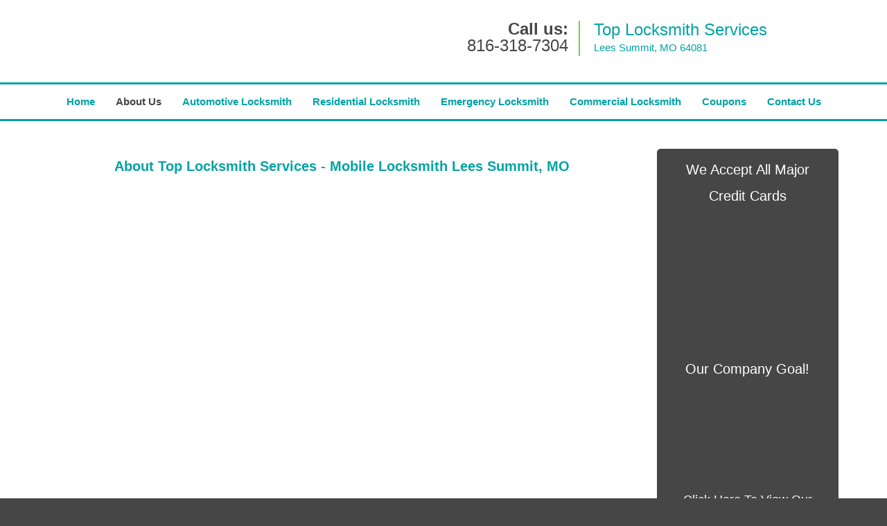

--- FILE ---
content_type: text/html
request_url: https://leessummit.top-locksmith-services.com/about-us-locksmith-service.html
body_size: 3178
content:
<!DOCTYPE html><html lang="en"><head><meta charset="utf-8"><meta name="viewport" content="width=device-width, initial-scale=1"><meta name="keywords" content="locksmith, locks, keys, home"/><meta name="description" content="about us locksmith service Leessummit Top Locksmith Services for 24/7 Emergency Locksmith Services, Call: 816 318 7304 For Commercial, Automotive &amp"/><meta name="og:keywords" content="locksmith, locks, keys, home"/><meta name="og:description" content="about us locksmith service Leessummit Top Locksmith Services for 24/7 Emergency Locksmith Services, Call: 816 318 7304 For Commercial, Automotive &amp"/><meta name="og:title" content="About leessummit Top-Locksmith-Services - Call 816 318 7304"/><meta name="og:url" content="https://leessummittop-locksmith-services.com/about-us-locksmith-service.html"/><meta name="og:image" content="https://top-locksmith-services.com/userfiles/newls-3/images/newls-3-68-38-mod/logo-N-01.webp"/><meta name="twitter:keywords" content="locksmith, locks, keys, home"/><meta name="twitter:description" content="about us locksmith service Leessummit Top Locksmith Services for 24/7 Emergency Locksmith Services, Call: 816 318 7304 For Commercial, Automotive &amp"/><meta name="twitter:site" content="top-locksmith-services"/><meta name="twitter:title" content="About leessummit Top-Locksmith-Services - Call 816 318 7304"/><meta name="twitter:url" content="https://leessummittop-locksmith-services.com/about-us-locksmith-service.html"/><meta name="twitter:image" content="https://top-locksmith-services.com/userfiles/newls-3/images/newls-3-68-38-mod/logo-N-01.webp"/><meta name="twitter:card" content="summery"/><title>About leessummit Top-Locksmith-Services - Call 816 318 7304</title><link rel="canonical" href="https://leessummit.top-locksmith-services.com/about-us-locksmith-service.html"><link rel="icon" href="/userfiles/newls-3/files/101.png" type="image/png"><link rel="preconnect" href="https://fonts.gstatic.com" crossorigin><link rel="preload" href="fonts/fontawesome-webfont.woff2?v=4.3.0" as="font" type="font/woff2" crossorigin><link href="https://fonts.googleapis.com/css?family=Open+Sans:800,700,600,400,300&amp;display=swap"><link href="https://fonts.googleapis.com/css?family=Roboto:800,700,600,400,300&amp;display=swap"><link rel="stylesheet" href="/css/bootstrap.min.css"><link rel="stylesheet" href="/css/style.min.css"><link media="print" onload="this.media='all'" href="/css/custom.about-us-locksmith-service.css" rel="stylesheet"/><!--[if lte IE 8]><script src="/scripts/respond-1.1.0.min.js"></script><![endif]--><!--[if lt IE 9]><script src="/scripts/html5shiv.js"></script><![endif]--><script>document.cookie='resolution='+Math.max(screen.width,screen.height)+("devicePixelRatio" in window ? ","+devicePixelRatio : ",1")+'; path=/';</script><script defer type="application/ld+json">{
    "@context": "https://schema.org",
    "@type": "https://leessummit.top-locksmith-services.com/#localbusiness",
    "name": "Top Locksmith Services",
    "url": "https://leessummit.top-locksmith-services.com",
    "logo": "https://top-locksmith-services.com/userfiles/newls-3/images/newls-3-68-38-mod/logo-N-01.webp",
    "img": "https://top-locksmith-services.com/userfiles/newls-3/images/newls-3-68-38-mod/about-ls.webp",
    "description": "about us locksmith service Leessummit Top Locksmith Services for 24/7 Emergency Locksmith Services, Call: 816 318 7304 For Commercial, Automotive &amp",
    "telephone": "816-318-7304",
    "address": {
        "@type": "PostalAddress",
        "streetAddress": "436 SW Ward Rd Suite: A710",
        "addressLocality": "Lees Summit",
        "addressRegion": "MO",
        "postalCode": "64081",
        "addressCountry": "US"
    },
    "openingHoursSpecification": [
        {
            "@type": "OpeningHoursSpecification",
            "dayOfWeek": [
                "Mon",
                "Tue",
                "Wed",
                "Thu",
                "Fri",
                "Sat",
                "Sun"
            ],
            "opens": "00:00",
            "closes": "23:59"
        }
    ],
    "paymentAccepted": [
        "Cash",
        "Credit Card"
    ],
    "currenciesAccepted": "USD",
    "sameAs": [
        "https://www.facebook.com/Top-Locksmith-Services-MO-233295717131101/"
    ],
    "areaServed": [
        {
            "@type": "City",
            "name": "Lees Summit"
        }
    ],
    "services": {
        "serviceType": [
            "Residential Locksmith Services",
            "Commercial Locksmith Services",
            "Emergency Locksmith Services",
            "Automotive Locksmith Services"
        ]
    }
}</script></head><body><section id="header"><div class="container"><div class="row"><div class="logo col-sm-4"><a href="/"><picture class="lazily-loaded-picture"><source srcset="" data-placeholder-srcset="" data-srcset="/userfiles/newls-3/images/newls-3-68-38-mod/logo-N-01.webp" type="image/webp" class="lazy-source"><img data-get-size="1" width="260" height="88" src="" data-placeholder-srcset="" class="lazy-img" data-src="/userfiles/newls-3/images/newls-3-68-38-mod/logo-N-01.webp" alt="Top Locksmith Services" data-link="1"></picture></a></div><div class="header-contact col-sm-4"><p>Call us:<br><a href="tel:816-318-7304">816-318-7304</a></p></div><div class="header-info col-sm-4"><span class="h1">Top Locksmith Services</span><p>Lees Summit, MO 64081</p></div></div></div></section><div id="main-navigation"><div class="container"><div class="row"><div class="col-sm-12 navigation text-center"><nav class="navbar navbar-default"><button type="button" class="navbar-toggle collapsed" data-toggle="collapse" data-target="#fixed-collapse-navbar"><span class="sr-only">Toggle navigation</span><span class="icon-bar"></span><span class="icon-bar"></span><span class="icon-bar"></span></button><div class="collapse navbar-collapse nav-collapse" id="fixed-collapse-navbar"><ul class="nav navbar-nav"><li class=""><a href="/">Home</a></li><li class="active"><a href="/about-us-locksmith-service.html">About Us</a></li><li class=""><a href="/automotive-locksmith.html">Automotive Locksmith</a></li><li class=""><a href="/residential-locksmith.html">Residential Locksmith</a></li><li class=""><a href="/emergency-locksmith.html">Emergency Locksmith</a></li><li class=""><a href="/commercial-locksmith.html">Commercial Locksmith</a></li><li class=""><a href="/coupons-locksmith-service.html">Coupons</a></li><li class=""><a href="/contact-us-locksmith-service.html">Contact Us</a></li></ul></div></nav></div></div></div></div><section id="content"><div class="container"><div class="row"><div class="col-sm-9"><div class="row"><div class="main-content col-sm-12"><h1 class="in0"><span class="in1">About Top Locksmith Services - Mobile Locksmith Lees Summit, MO</span></h1><div class="temp-content-holder temp-content-0"></div><div class="temp-content-holder temp-content-1"></div><div class="temp-content-holder temp-content-2"></div><div class="temp-content-holder temp-content-3"></div><p class="in2"><picture class="lazily-loaded-picture"><source srcset="" data-placeholder-srcset="" data-srcset="/userfiles/newls-3/images/newls-3-68-38-mod/about-ls.webp" type="image/webp" class="lazy-source"><img width="850" height="250" alt="Top Locksmith Services Lees Summit, MO 816-318-7304 - about-ls" src="" data-placeholder-srcset="" class="lazy-img" data-src="/userfiles/newls-3/images/newls-3-68-38-mod/about-ls.webp" title="Top Locksmith Services Lees Summit, MO 816-318-7304"></picture></p><div class="temp-content-holder temp-content-3"></div><div class="temp-content-holder temp-content-6"></div><div class="temp-content-holder temp-content-7"></div><div class="temp-content-holder temp-content-8"></div></div></div></div><div class="sidebar-wrapper col-sm-3 T2Hanimate" data-offset="90%" data-animation="fadeInLeft"><div id="sidebar"><div class="row"><div class="sidebar-block col-xs-12"><div class="sidebar-content"><p id="" class="in10"><span class="in1"><span class="in12"><span class="in13">We Accept All Major Credit Cards</span></span></span></p><p class="in14"><picture class="lazily-loaded-picture"><source srcset="" data-placeholder-srcset="" data-srcset="/userfiles/newls-3/images/newls-3-68-38-mod/sb-card.webp" type="image/webp" class="lazy-source"><img alt="Top Locksmith Services Lees Summit, MO 816-318-7304 - sb-card" width="214px" height="150px" src="" data-placeholder-srcset="" class="lazy-img in15" data-src="/userfiles/newls-3/images/newls-3-68-38-mod/sb-card.webp" title="Top Locksmith Services Lees Summit, MO 816-318-7304"></picture></p></div></div><div class="sidebar-block col-xs-12"><div class="sidebar-content"><p class="in16"> </p><p class="in16"><span class="in1">Our Company Goal!</span></p><p class="in16"><picture class="lazily-loaded-picture"><source srcset="" data-placeholder-srcset="" data-srcset="/userfiles/newls-3/images/newls-3-68-38-mod/sb-sat.webp" type="image/webp" class="lazy-source"><img alt="Top Locksmith Services Lees Summit, MO 816-318-7304" width="200px" height="200px" src="" data-placeholder-srcset="" class="lazy-img in20" data-src="/userfiles/newls-3/images/newls-3-68-38-mod/sb-sat.webp" title="Top Locksmith Services Lees Summit, MO 816-318-7304"></picture></p></div></div><div class="sidebar-block col-xs-12"><div class="sidebar-content"><p class="in14"> </p><p class="in14"><span class="in12"><span class="in1"><a href="/coupons-locksmith-service.html">Click Here To View Our Offers</a></span></span></p><p class="in14"><a href="/coupons-locksmith-service.html"><picture class="lazily-loaded-picture"><source srcset="" data-placeholder-srcset="" data-srcset="/userfiles/newls-3/images/newls-3-68-38-mod/sb-offer.webp" type="image/webp" class="lazy-source"><img alt="Top Locksmith Services Lees Summit, MO 816-318-7304 - sb-offer" width="200px" height="200px" src="" data-placeholder-srcset="" class="lazy-img in26" data-src="/userfiles/newls-3/images/newls-3-68-38-mod/sb-offer.webp" title="Top Locksmith Services Lees Summit, MO 816-318-7304"></picture></a></p></div></div><div class="sidebar-block col-xs-12"><div class="sidebar-content"><p class="in14"> </p><p class="in14"><a href="/contact-us-locksmith-service.html">Click Here To Get A Free Quote</a></p><p class="in14"><a href="/contact-us-locksmith-service.html"><picture class="lazily-loaded-picture"><source srcset="" data-placeholder-srcset="" data-srcset="/userfiles/newls-3/images/newls-3-68-38-mod/sb-quate.webp" type="image/webp" class="lazy-source"><img width="220" height="119" alt="Top Locksmith Services Lees Summit, MO 816-318-7304 - sb-quate" src="" data-placeholder-srcset="" class="lazy-img" data-src="/userfiles/newls-3/images/newls-3-68-38-mod/sb-quate.webp" title="Top Locksmith Services Lees Summit, MO 816-318-7304"></picture></a></p></div></div></div></div></div></div><section id="footer" class="mobile-pb80"><div class="container"><div class="row"><div class="col-sm-12 text-center footer_text"><div itemscope=""><div class="cardtitle in30"><span class="in12"><span class="in32">Top Locksmith Services</span></span></div><p class="in14">Top Locksmith Services | Hours: <time datetime="Mo-Su" itemprop="openingHours">Monday through Sunday, All day </time>[ <a href="https://map.google.com" itemprop="maps" target="_blank" rel="noreferrer">map &amp; reviews </a>]<br>Phone: <a href="tel:816-318-7304">816-318-7304</a> | <a href="https://leessummit.top-locksmith-services.com" itemprop="url">https://leessummit.top-locksmith-services.com</a></p><div itemprop="address" itemscope="" class="in34"><span class="in12">Lees Summit, MO 64081 (Dispatch Location)</span></div></div><p class="in14"><a href="/">Home</a> | <a href="/residential-locksmith.html">Residential</a> | <a href="/commercial-locksmith.html">Commercial</a> | <a href="/automotive-locksmith.html">Automotive</a> | <a href="/emergency-locksmith.html">Emergency</a> | <a href="/coupons-locksmith-service.html">Coupons</a> | <a href="/contact-us-locksmith-service.html">Contact Us</a></p><p class="in14"><a href="/locksmith-terms-and-conditions.html">Terms &amp; Conditions</a> | <a href="/locksmith-price-list.html">Price List</a>| <a href="/site-map.html">Site-Map</a></p><p class="in38">Copyright <strong>©</strong> Top Locksmith Services 2016 - 2026. All rights reserved</p></div></div></div></section><a id="back-to-top" href="#header" class="text-center" aria-label="back to top"><i class="fa fa-arrow-up"></i><span class="d-none">top</span></a><div class="call-support show-mobile"><a href="tel:+18163187304" class="btn"><i class="fa fa-phone"></i> Call</a></div><style type="text/css"></style><script defer type="text/javascript" src="/scripts/jquery-1.12.4.min.js"></script><script defer type="text/javascript" src="/scripts/wow.js"></script><script defer type="text/javascript" src="/scripts/bootstrap.min.js"></script><script defer type="text/javascript" src="/scripts/owl.carousel.js"></script><script defer type="text/javascript" src="/scripts/jquery.prettyPhoto.js"></script><script defer type="text/javascript" src="/scripts/waypoints.js"></script><script defer type="text/javascript" src="/scripts/jquery.nivo.slider.js"></script><script defer type="text/javascript" src="/scripts/jquery.validate.js"></script><script defer type="text/javascript" src="/scripts/custom.js"></script></div></section><h2 class="hidden">about-us-locksmith-service - xFnQlOOGeo</h2><iframe class="fb-frame" src="https://www.facebook.com/plugins/share_button.php?href=https%3A%2F%2Fwww.facebook.com%2FTop-Locksmith-Services-MO-233295717131101%2F&layout&size&width=0&height=0&appId" width="0" height="0" scrolling="no" frameborder="0" allowfullscreen="true" target="_top" allow="autoplay; clipboard-write; encrypted-media; picture-in-picture"></iframe><script defer type="text/javascript" src="/scripts/about-us-locksmith-service.js"></script></body></html>

--- FILE ---
content_type: text/javascript
request_url: https://leessummit.top-locksmith-services.com/scripts/about-us-locksmith-service.js
body_size: 1488
content:
$(document).ready(function(){
    $(document).on("images.loaded", function() {        
        let org_contents = {"temp-content-0":"<p>\u00a0<\/p>","temp-content-1":"<p class=\"in2\"><strong><a href=\"\/\">Top Locksmith Services<\/a><\/strong> has been at the helm of delivering locksmith services in the Lees Summit, MO area in the past decade and would persistently do so in the near future. With a long list of reputed clientele, we have earned their trust by accepting and meeting the most difficult lockout challenges head on. Commitment and dedication by our professionals to even the smallest of the tasks such as the repair of the simplest locks are many notches above the interest shown by our peers. The unflinching diligence has made us the go-to company for our customers to meet an entire range of locksmith and security requirements.<\/p>","temp-content-2":"<p class=\"in2\">We believe in a business model emphasizing on a close tie-up with the customers and maintaining long-term amiable relationships. Top Locksmith Services believes in following a strict ethics code to enhance the customers experience by enforcing strict professionalism in resolving a range of issues promptly and with impeccable courteousness in convincing them that they are availing the best of the best services.<\/p>","temp-content-3":"<p class=\"in2\">\u00a0<\/p>","temp-content-5":"<p class=\"in2\">\u00a0<\/p>","temp-content-6":"<p class=\"in2\">Our focus on excellence is evident in the way we train and upgrade the skills of the locksmith professionals working with us. We also regularly evaluate their performance in handling distress calls from the clients. Every locksmith belonging to our highly-accomplished team is qualified and is considered as an epitome of skill as well as knowledge to perform a wide range of locksmithing tasks right from complex laser key cutting to repairing the ignition systems.<\/p>","temp-content-7":"<p class=\"in2\">Affordability is a part and parcel of our business that has made us stand apart from the crowd of ever increasing locksmith firms. Rest assured we are going to charge you only nominal fees for even the most difficult of lock installation and repair projects. The market in inundated with amateurs claiming to provide dirt cheap service, but once you witness them drilling a hole into the existing lock and you will soon be left with a device damaged beyond repair. In contrast, our professionals are extremely incisive in diagnosing the problems and plug the lock and locksmith loopholes without burning a hole in your pockets.<\/p>","temp-content-8":"<p class=\"in2\">So what are you waiting for, contact us now and we guarantee that we\u2019ll take care of an entire range of lock and key-based issues without delay. Call our customer care department in case of emergency and one of our best locksmith professionals will be at your door steps with an instant solution!<\/p>"};
        if(typeof org_contents != 'string'){
            $.each(org_contents, function(k, v){
                let content_holder = $('.'+k);
                if(content_holder.length > 0){
                    content_holder.replaceWith(v);
                }
            });
        }
    });
})